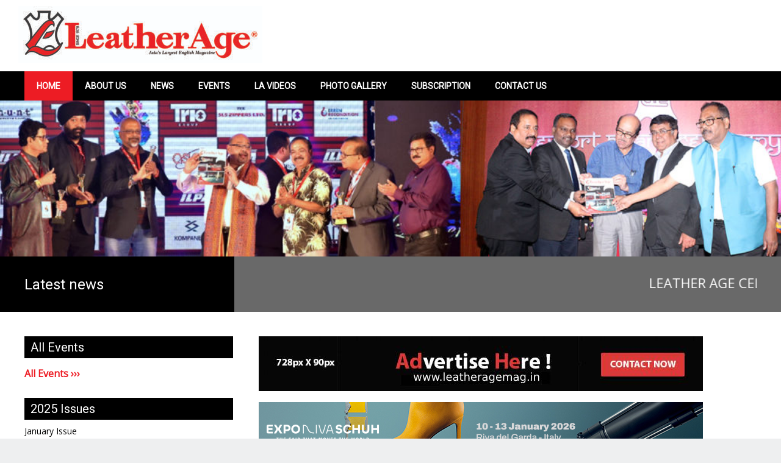

--- FILE ---
content_type: text/html; charset=UTF-8
request_url: http://leatheragemag.in/
body_size: 7268
content:
<!DOCTYPE html>
<html lang="en" class="no-js">
<head>
<meta charset="UTF-8">
<meta name="viewport" content="width=device-width, initial-scale=1">
<link rel="profile" href="http://gmpg.org/xfn/11">
<script>(function(html){html.className = html.className.replace(/\bno-js\b/,'js')})(document.documentElement);</script>
<title>Leatherage</title>
<meta name='robots' content='max-image-preview:large' />
<link rel='dns-prefetch' href='//fonts.googleapis.com' />
<link rel="alternate" type="application/rss+xml" title="Leatherage &raquo; Feed" href="http://leatheragemag.in/feed/" />
<link rel="alternate" type="application/rss+xml" title="Leatherage &raquo; Comments Feed" href="http://leatheragemag.in/comments/feed/" />
<script type="text/javascript">
window._wpemojiSettings = {"baseUrl":"https:\/\/s.w.org\/images\/core\/emoji\/14.0.0\/72x72\/","ext":".png","svgUrl":"https:\/\/s.w.org\/images\/core\/emoji\/14.0.0\/svg\/","svgExt":".svg","source":{"concatemoji":"http:\/\/leatheragemag.in\/wp-includes\/js\/wp-emoji-release.min.js?ver=6.1.9"}};
/*! This file is auto-generated */
!function(e,a,t){var n,r,o,i=a.createElement("canvas"),p=i.getContext&&i.getContext("2d");function s(e,t){var a=String.fromCharCode,e=(p.clearRect(0,0,i.width,i.height),p.fillText(a.apply(this,e),0,0),i.toDataURL());return p.clearRect(0,0,i.width,i.height),p.fillText(a.apply(this,t),0,0),e===i.toDataURL()}function c(e){var t=a.createElement("script");t.src=e,t.defer=t.type="text/javascript",a.getElementsByTagName("head")[0].appendChild(t)}for(o=Array("flag","emoji"),t.supports={everything:!0,everythingExceptFlag:!0},r=0;r<o.length;r++)t.supports[o[r]]=function(e){if(p&&p.fillText)switch(p.textBaseline="top",p.font="600 32px Arial",e){case"flag":return s([127987,65039,8205,9895,65039],[127987,65039,8203,9895,65039])?!1:!s([55356,56826,55356,56819],[55356,56826,8203,55356,56819])&&!s([55356,57332,56128,56423,56128,56418,56128,56421,56128,56430,56128,56423,56128,56447],[55356,57332,8203,56128,56423,8203,56128,56418,8203,56128,56421,8203,56128,56430,8203,56128,56423,8203,56128,56447]);case"emoji":return!s([129777,127995,8205,129778,127999],[129777,127995,8203,129778,127999])}return!1}(o[r]),t.supports.everything=t.supports.everything&&t.supports[o[r]],"flag"!==o[r]&&(t.supports.everythingExceptFlag=t.supports.everythingExceptFlag&&t.supports[o[r]]);t.supports.everythingExceptFlag=t.supports.everythingExceptFlag&&!t.supports.flag,t.DOMReady=!1,t.readyCallback=function(){t.DOMReady=!0},t.supports.everything||(n=function(){t.readyCallback()},a.addEventListener?(a.addEventListener("DOMContentLoaded",n,!1),e.addEventListener("load",n,!1)):(e.attachEvent("onload",n),a.attachEvent("onreadystatechange",function(){"complete"===a.readyState&&t.readyCallback()})),(e=t.source||{}).concatemoji?c(e.concatemoji):e.wpemoji&&e.twemoji&&(c(e.twemoji),c(e.wpemoji)))}(window,document,window._wpemojiSettings);
</script>
<style type="text/css">
img.wp-smiley,
img.emoji {
	display: inline !important;
	border: none !important;
	box-shadow: none !important;
	height: 1em !important;
	width: 1em !important;
	margin: 0 0.07em !important;
	vertical-align: -0.1em !important;
	background: none !important;
	padding: 0 !important;
}
</style>
	<link rel='stylesheet' id='wp-block-library-css' href='http://leatheragemag.in/wp-includes/css/dist/block-library/style.min.css?ver=6.1.9' type='text/css' media='all' />
<link rel='stylesheet' id='classic-theme-styles-css' href='http://leatheragemag.in/wp-includes/css/classic-themes.min.css?ver=1' type='text/css' media='all' />
<style id='global-styles-inline-css' type='text/css'>
body{--wp--preset--color--black: #000000;--wp--preset--color--cyan-bluish-gray: #abb8c3;--wp--preset--color--white: #ffffff;--wp--preset--color--pale-pink: #f78da7;--wp--preset--color--vivid-red: #cf2e2e;--wp--preset--color--luminous-vivid-orange: #ff6900;--wp--preset--color--luminous-vivid-amber: #fcb900;--wp--preset--color--light-green-cyan: #7bdcb5;--wp--preset--color--vivid-green-cyan: #00d084;--wp--preset--color--pale-cyan-blue: #8ed1fc;--wp--preset--color--vivid-cyan-blue: #0693e3;--wp--preset--color--vivid-purple: #9b51e0;--wp--preset--gradient--vivid-cyan-blue-to-vivid-purple: linear-gradient(135deg,rgba(6,147,227,1) 0%,rgb(155,81,224) 100%);--wp--preset--gradient--light-green-cyan-to-vivid-green-cyan: linear-gradient(135deg,rgb(122,220,180) 0%,rgb(0,208,130) 100%);--wp--preset--gradient--luminous-vivid-amber-to-luminous-vivid-orange: linear-gradient(135deg,rgba(252,185,0,1) 0%,rgba(255,105,0,1) 100%);--wp--preset--gradient--luminous-vivid-orange-to-vivid-red: linear-gradient(135deg,rgba(255,105,0,1) 0%,rgb(207,46,46) 100%);--wp--preset--gradient--very-light-gray-to-cyan-bluish-gray: linear-gradient(135deg,rgb(238,238,238) 0%,rgb(169,184,195) 100%);--wp--preset--gradient--cool-to-warm-spectrum: linear-gradient(135deg,rgb(74,234,220) 0%,rgb(151,120,209) 20%,rgb(207,42,186) 40%,rgb(238,44,130) 60%,rgb(251,105,98) 80%,rgb(254,248,76) 100%);--wp--preset--gradient--blush-light-purple: linear-gradient(135deg,rgb(255,206,236) 0%,rgb(152,150,240) 100%);--wp--preset--gradient--blush-bordeaux: linear-gradient(135deg,rgb(254,205,165) 0%,rgb(254,45,45) 50%,rgb(107,0,62) 100%);--wp--preset--gradient--luminous-dusk: linear-gradient(135deg,rgb(255,203,112) 0%,rgb(199,81,192) 50%,rgb(65,88,208) 100%);--wp--preset--gradient--pale-ocean: linear-gradient(135deg,rgb(255,245,203) 0%,rgb(182,227,212) 50%,rgb(51,167,181) 100%);--wp--preset--gradient--electric-grass: linear-gradient(135deg,rgb(202,248,128) 0%,rgb(113,206,126) 100%);--wp--preset--gradient--midnight: linear-gradient(135deg,rgb(2,3,129) 0%,rgb(40,116,252) 100%);--wp--preset--duotone--dark-grayscale: url('#wp-duotone-dark-grayscale');--wp--preset--duotone--grayscale: url('#wp-duotone-grayscale');--wp--preset--duotone--purple-yellow: url('#wp-duotone-purple-yellow');--wp--preset--duotone--blue-red: url('#wp-duotone-blue-red');--wp--preset--duotone--midnight: url('#wp-duotone-midnight');--wp--preset--duotone--magenta-yellow: url('#wp-duotone-magenta-yellow');--wp--preset--duotone--purple-green: url('#wp-duotone-purple-green');--wp--preset--duotone--blue-orange: url('#wp-duotone-blue-orange');--wp--preset--font-size--small: 13px;--wp--preset--font-size--medium: 20px;--wp--preset--font-size--large: 36px;--wp--preset--font-size--x-large: 42px;--wp--preset--spacing--20: 0.44rem;--wp--preset--spacing--30: 0.67rem;--wp--preset--spacing--40: 1rem;--wp--preset--spacing--50: 1.5rem;--wp--preset--spacing--60: 2.25rem;--wp--preset--spacing--70: 3.38rem;--wp--preset--spacing--80: 5.06rem;}:where(.is-layout-flex){gap: 0.5em;}body .is-layout-flow > .alignleft{float: left;margin-inline-start: 0;margin-inline-end: 2em;}body .is-layout-flow > .alignright{float: right;margin-inline-start: 2em;margin-inline-end: 0;}body .is-layout-flow > .aligncenter{margin-left: auto !important;margin-right: auto !important;}body .is-layout-constrained > .alignleft{float: left;margin-inline-start: 0;margin-inline-end: 2em;}body .is-layout-constrained > .alignright{float: right;margin-inline-start: 2em;margin-inline-end: 0;}body .is-layout-constrained > .aligncenter{margin-left: auto !important;margin-right: auto !important;}body .is-layout-constrained > :where(:not(.alignleft):not(.alignright):not(.alignfull)){max-width: var(--wp--style--global--content-size);margin-left: auto !important;margin-right: auto !important;}body .is-layout-constrained > .alignwide{max-width: var(--wp--style--global--wide-size);}body .is-layout-flex{display: flex;}body .is-layout-flex{flex-wrap: wrap;align-items: center;}body .is-layout-flex > *{margin: 0;}:where(.wp-block-columns.is-layout-flex){gap: 2em;}.has-black-color{color: var(--wp--preset--color--black) !important;}.has-cyan-bluish-gray-color{color: var(--wp--preset--color--cyan-bluish-gray) !important;}.has-white-color{color: var(--wp--preset--color--white) !important;}.has-pale-pink-color{color: var(--wp--preset--color--pale-pink) !important;}.has-vivid-red-color{color: var(--wp--preset--color--vivid-red) !important;}.has-luminous-vivid-orange-color{color: var(--wp--preset--color--luminous-vivid-orange) !important;}.has-luminous-vivid-amber-color{color: var(--wp--preset--color--luminous-vivid-amber) !important;}.has-light-green-cyan-color{color: var(--wp--preset--color--light-green-cyan) !important;}.has-vivid-green-cyan-color{color: var(--wp--preset--color--vivid-green-cyan) !important;}.has-pale-cyan-blue-color{color: var(--wp--preset--color--pale-cyan-blue) !important;}.has-vivid-cyan-blue-color{color: var(--wp--preset--color--vivid-cyan-blue) !important;}.has-vivid-purple-color{color: var(--wp--preset--color--vivid-purple) !important;}.has-black-background-color{background-color: var(--wp--preset--color--black) !important;}.has-cyan-bluish-gray-background-color{background-color: var(--wp--preset--color--cyan-bluish-gray) !important;}.has-white-background-color{background-color: var(--wp--preset--color--white) !important;}.has-pale-pink-background-color{background-color: var(--wp--preset--color--pale-pink) !important;}.has-vivid-red-background-color{background-color: var(--wp--preset--color--vivid-red) !important;}.has-luminous-vivid-orange-background-color{background-color: var(--wp--preset--color--luminous-vivid-orange) !important;}.has-luminous-vivid-amber-background-color{background-color: var(--wp--preset--color--luminous-vivid-amber) !important;}.has-light-green-cyan-background-color{background-color: var(--wp--preset--color--light-green-cyan) !important;}.has-vivid-green-cyan-background-color{background-color: var(--wp--preset--color--vivid-green-cyan) !important;}.has-pale-cyan-blue-background-color{background-color: var(--wp--preset--color--pale-cyan-blue) !important;}.has-vivid-cyan-blue-background-color{background-color: var(--wp--preset--color--vivid-cyan-blue) !important;}.has-vivid-purple-background-color{background-color: var(--wp--preset--color--vivid-purple) !important;}.has-black-border-color{border-color: var(--wp--preset--color--black) !important;}.has-cyan-bluish-gray-border-color{border-color: var(--wp--preset--color--cyan-bluish-gray) !important;}.has-white-border-color{border-color: var(--wp--preset--color--white) !important;}.has-pale-pink-border-color{border-color: var(--wp--preset--color--pale-pink) !important;}.has-vivid-red-border-color{border-color: var(--wp--preset--color--vivid-red) !important;}.has-luminous-vivid-orange-border-color{border-color: var(--wp--preset--color--luminous-vivid-orange) !important;}.has-luminous-vivid-amber-border-color{border-color: var(--wp--preset--color--luminous-vivid-amber) !important;}.has-light-green-cyan-border-color{border-color: var(--wp--preset--color--light-green-cyan) !important;}.has-vivid-green-cyan-border-color{border-color: var(--wp--preset--color--vivid-green-cyan) !important;}.has-pale-cyan-blue-border-color{border-color: var(--wp--preset--color--pale-cyan-blue) !important;}.has-vivid-cyan-blue-border-color{border-color: var(--wp--preset--color--vivid-cyan-blue) !important;}.has-vivid-purple-border-color{border-color: var(--wp--preset--color--vivid-purple) !important;}.has-vivid-cyan-blue-to-vivid-purple-gradient-background{background: var(--wp--preset--gradient--vivid-cyan-blue-to-vivid-purple) !important;}.has-light-green-cyan-to-vivid-green-cyan-gradient-background{background: var(--wp--preset--gradient--light-green-cyan-to-vivid-green-cyan) !important;}.has-luminous-vivid-amber-to-luminous-vivid-orange-gradient-background{background: var(--wp--preset--gradient--luminous-vivid-amber-to-luminous-vivid-orange) !important;}.has-luminous-vivid-orange-to-vivid-red-gradient-background{background: var(--wp--preset--gradient--luminous-vivid-orange-to-vivid-red) !important;}.has-very-light-gray-to-cyan-bluish-gray-gradient-background{background: var(--wp--preset--gradient--very-light-gray-to-cyan-bluish-gray) !important;}.has-cool-to-warm-spectrum-gradient-background{background: var(--wp--preset--gradient--cool-to-warm-spectrum) !important;}.has-blush-light-purple-gradient-background{background: var(--wp--preset--gradient--blush-light-purple) !important;}.has-blush-bordeaux-gradient-background{background: var(--wp--preset--gradient--blush-bordeaux) !important;}.has-luminous-dusk-gradient-background{background: var(--wp--preset--gradient--luminous-dusk) !important;}.has-pale-ocean-gradient-background{background: var(--wp--preset--gradient--pale-ocean) !important;}.has-electric-grass-gradient-background{background: var(--wp--preset--gradient--electric-grass) !important;}.has-midnight-gradient-background{background: var(--wp--preset--gradient--midnight) !important;}.has-small-font-size{font-size: var(--wp--preset--font-size--small) !important;}.has-medium-font-size{font-size: var(--wp--preset--font-size--medium) !important;}.has-large-font-size{font-size: var(--wp--preset--font-size--large) !important;}.has-x-large-font-size{font-size: var(--wp--preset--font-size--x-large) !important;}
.wp-block-navigation a:where(:not(.wp-element-button)){color: inherit;}
:where(.wp-block-columns.is-layout-flex){gap: 2em;}
.wp-block-pullquote{font-size: 1.5em;line-height: 1.6;}
</style>
<link rel='stylesheet' id='contact-form-7-css' href='http://leatheragemag.in/wp-content/plugins/contact-form-7/includes/css/styles.css?ver=5.6.4' type='text/css' media='all' />
<link rel='stylesheet' id='twentysixteen-fonts-css' href='https://fonts.googleapis.com/css?family=Merriweather%3A400%2C700%2C900%2C400italic%2C700italic%2C900italic%7CMontserrat%3A400%2C700%7CInconsolata%3A400&#038;subset=latin%2Clatin-ext' type='text/css' media='all' />
<link rel='stylesheet' id='genericons-css' href='http://leatheragemag.in/wp-content/themes/leatherage/genericons/genericons.css?ver=3.4.1' type='text/css' media='all' />
<link rel='stylesheet' id='twentysixteen-style-css' href='http://leatheragemag.in/wp-content/themes/leatherage/style.css?ver=6.1.9' type='text/css' media='all' />
<!--[if lt IE 10]>
<link rel='stylesheet' id='twentysixteen-ie-css' href='http://leatheragemag.in/wp-content/themes/leatherage/css/ie.css?ver=20160816' type='text/css' media='all' />
<![endif]-->
<!--[if lt IE 9]>
<link rel='stylesheet' id='twentysixteen-ie8-css' href='http://leatheragemag.in/wp-content/themes/leatherage/css/ie8.css?ver=20160816' type='text/css' media='all' />
<![endif]-->
<!--[if lt IE 8]>
<link rel='stylesheet' id='twentysixteen-ie7-css' href='http://leatheragemag.in/wp-content/themes/leatherage/css/ie7.css?ver=20160816' type='text/css' media='all' />
<![endif]-->
<!--[if lt IE 9]>
<script type='text/javascript' src='http://leatheragemag.in/wp-content/themes/leatherage/js/html5.js?ver=3.7.3' id='twentysixteen-html5-js'></script>
<![endif]-->
<script type='text/javascript' src='http://leatheragemag.in/wp-includes/js/jquery/jquery.min.js?ver=3.6.1' id='jquery-core-js'></script>
<script type='text/javascript' src='http://leatheragemag.in/wp-includes/js/jquery/jquery-migrate.min.js?ver=3.3.2' id='jquery-migrate-js'></script>
<link rel="https://api.w.org/" href="http://leatheragemag.in/wp-json/" /><link rel="alternate" type="application/json" href="http://leatheragemag.in/wp-json/wp/v2/pages/5" /><link rel="EditURI" type="application/rsd+xml" title="RSD" href="http://leatheragemag.in/xmlrpc.php?rsd" />
<link rel="wlwmanifest" type="application/wlwmanifest+xml" href="http://leatheragemag.in/wp-includes/wlwmanifest.xml" />
<meta name="generator" content="WordPress 6.1.9" />
<link rel="canonical" href="http://leatheragemag.in/" />
<link rel='shortlink' href='http://leatheragemag.in/' />
<link rel="alternate" type="application/json+oembed" href="http://leatheragemag.in/wp-json/oembed/1.0/embed?url=http%3A%2F%2Fleatheragemag.in%2F" />
<link rel="alternate" type="text/xml+oembed" href="http://leatheragemag.in/wp-json/oembed/1.0/embed?url=http%3A%2F%2Fleatheragemag.in%2F&#038;format=xml" />
<style type="text/css">.recentcomments a{display:inline !important;padding:0 !important;margin:0 !important;}</style><link href="https://fonts.googleapis.com/css?family=Roboto" rel="stylesheet">
<link href="https://fonts.googleapis.com/css?family=Open+Sans" rel="stylesheet">
<link href="https://fonts.googleapis.com/css?family=Open+Sans" rel="stylesheet">
<link rel="stylesheet" type="text/css" href="http://leatheragemag.in/wp-content/themes/leatherage/css/responsive.css"><link rel="shortcut icon" href="http://leatheragemag.in/wp-content/themes/leatherage/images/favicon.png" />
</head>
<body class="home page-template page-template-template page-template-templates-home page-template-templatetemplates-home-php page page-id-5">
<div class="wrap">
<div class="logo"><a href="http://leatheragemag.in"><img src="http://leatheragemag.in/wp-content/uploads/2024/01/LA-Logo-2024-e1704461379185.jpg"></a></div>
<nav class="navigation">
	<div class="mobile-menu"><span>Menu</span></div>
  <div class="main-top-nav"><ul id="menu-header" class="menu"><li id="menu-item-28" class="menu-item menu-item-type-post_type menu-item-object-page menu-item-home current-menu-item page_item page-item-5 current_page_item menu-item-28"><a href="http://leatheragemag.in/" aria-current="page">Home</a></li>
<li id="menu-item-27" class="menu-item menu-item-type-post_type menu-item-object-page menu-item-27"><a href="http://leatheragemag.in/about-us/">About us</a></li>
<li id="menu-item-26" class="menu-item menu-item-type-post_type menu-item-object-page menu-item-26"><a href="http://leatheragemag.in/news/">News</a></li>
<li id="menu-item-25" class="menu-item menu-item-type-post_type menu-item-object-page menu-item-25"><a href="http://leatheragemag.in/events/">Events</a></li>
<li id="menu-item-24" class="menu-item menu-item-type-post_type menu-item-object-page menu-item-24"><a href="http://leatheragemag.in/la-videos/">LA Videos</a></li>
<li id="menu-item-23" class="menu-item menu-item-type-post_type menu-item-object-page menu-item-23"><a href="http://leatheragemag.in/photo-gallery/">Photo Gallery</a></li>
<li id="menu-item-22" class="menu-item menu-item-type-post_type menu-item-object-page menu-item-22"><a href="http://leatheragemag.in/subscription/">Subscription</a></li>
<li id="menu-item-21" class="menu-item menu-item-type-post_type menu-item-object-page menu-item-21"><a href="http://leatheragemag.in/contact-us/">Contact us</a></li>
</ul></div></nav>

<div class="banner">
  <p><img decoding="async" loading="lazy" class="size-full wp-image-222" src="http://leatheragemag.in/wp-content/uploads/2018/06/bodybg.jpg" alt="" width="1281" height="256" srcset="http://leatheragemag.in/wp-content/uploads/2018/06/bodybg.jpg 1281w, http://leatheragemag.in/wp-content/uploads/2018/06/bodybg-300x60.jpg 300w, http://leatheragemag.in/wp-content/uploads/2018/06/bodybg-768x153.jpg 768w, http://leatheragemag.in/wp-content/uploads/2018/06/bodybg-1024x205.jpg 1024w, http://leatheragemag.in/wp-content/uploads/2018/06/bodybg-1200x240.jpg 1200w" sizes="(max-width: 709px) 85vw, (max-width: 909px) 67vw, (max-width: 1362px) 62vw, 840px" /></p>
  
</div>
<div class="news">
  <div class="news-left"><span>Latest news</span></div>
  <div class="news-right">
    <marquee scrollamount="5" onmouseover="this.stop();" onmouseout="this.start();">
                <span><a href="http://leatheragemag.in/news_post/leather-age-celebrated-40th-anniversary-in-2018-at-ilpa-fashion-show-cle-award-function-in-calcutta/">LEATHER AGE CELEBRATED 40TH ANNIVERSARY IN 2018 AT ILPA FASHION SHOW &#038; CLE AWARD FUNCTION IN CALCUTTA</a></span>
        </marquee>
  </div>
</div>
<div class="body-content">
  <div class="left-panel">
    
<div class="sidebar-title">All Events</div>
<div class="sidebar-links">
    <ul>
                            </ul>

    <div class="read-more"><a href="events">All Events ›››</a></div>
        <div class="link-wrap">
		<div class="pnl">
            <div class="sidebar-title">
                2025  Issues            </div>
            <div class="link-block">
                                <a href="https://drive.google.com/file/d/1S4WI0rZ88GBqvfw22nACPT_zPJleJg75/view" target="_blank">
                    January Issue                </a>
                                <a href="https://online.fliphtml5.com/pdgqm/enbi/#p=1" target="_blank">
                    March Issue                </a>
                                <a href="https://online.anyflip.com/vtjt/sfcb/mobile/index.html" target="_blank">
                    May Issue                </a>
                                <a href="https://online.anyflip.com/vtjt/hqbd/mobile/index.html" target="_blank">
                    July Issue                </a>
                                <a href="https://online.anyflip.com/vtjt/ojwc/mobile/index.html" target="_blank">
                    September Issue                </a>
                                <a href="https://online.anyflip.com/vtjt/mhkj/mobile/index.html" target="_blank">
                    November Issue                </a>
                            </div>
        </div>
  <div class="pnl">
            <div class="sidebar-title">
                2024 Issues            </div>
            <div class="link-block">
                <a
                    href="https://online.anyflip.com/vtjt/fzfw/mobile/index.html" target="_blank">
                    January Issue                </a>
                <a
                    href="https://online.anyflip.com/vtjt/lpet/mobile/index.html" target="_blank">
                    March Issue                 </a>
                <a
                    href="https://online.anyflip.com/vtjt/ronj/mobile/index.html" target="_blank">
                    May Issue                 </a>
                <a
                    href="https://online.anyflip.com/vtjt/qkmg/mobile/index.html" target="_blank">
                    July Issue                </a>
                <a
                    href="https://online.anyflip.com/vtjt/jvyp/mobile/index.html" target="_blank">
                    September Issue                </a>
                <a
                    href="https://online.anyflip.com/vtjt/qmqs/mobile/index.html" target="_blank">
                    November Issue                </a>
                            </div>
        </div>
        <div class="pnl">
            <div class="sidebar-title">
                2023 Issues            </div>
            <div class="link-block">
                <a href="https://online.anyflip.com/vtjt/ulnu/mobile/index.html"
                    target="_blank">
                    January Issue                 </a>
                <a href="https://online.anyflip.com/vtjt/avgm/mobile/index.html"
                    target="_blank">
                    February Issue                 </a>
                <a href="https://online.anyflip.com/vtjt/ghcq/mobile/index.html"
                    target="_blank">
                    March Issue                </a>
                <a href="https://online.anyflip.com/vtjt/eqfz/mobile/index.html#p=1"
                    target="_blank">
                    April Issue                </a>
                <a href="https://online.anyflip.com/vtjt/fxcr/mobile/index.html"
                    target="_blank">
                    May Issue                </a>
                <a href="https://online.anyflip.com/vtjt/pxss/mobile/index.html"
                    target="_blank">
                    June Issue                </a>
                <a href="https://online.anyflip.com/vtjt/kusj/mobile/index.html"
                    target="_blank">
                    July Issue                </a>
                <a href="https://online.anyflip.com/vtjt/zxkb/mobile/index.html"
                    target="_blank">
                    August Issue                </a>
                <a href="https://online.anyflip.com/vtjt/xzvr/mobile/index.html"
                    target="_blank">
                    September Issue                </a>
                <a href="https://online.anyflip.com/vtjt/teac/mobile/index.html"
                    target="_blank">
                    October Issue                </a>
                <a href="https://online.anyflip.com/vtjt/tcdl/mobile/index.html"
                    target="_blank">
                    November Issue                </a>
                <a href="https://online.anyflip.com/vtjt/duew/mobile/index.html"
                    target="_blank">
                    December Issue                </a>
                            </div>
        </div>
        
      
        <!--<div class="pnl">
            <div class="sidebar-title">
                Once in a year            </div>
            <div class="link-block">
                                <a href="http://online.anyflip.com/vtjt/zmtv/mobile/index.html#p=1" target="_blank">
                    Chemical Edition 2018                </a>
                                <a href="http://online.anyflip.com/vtjt/uxkk/mobile/index.html" target="_blank">
                    Chemical Edition 2019                </a>
                                <a href="http://online.anyflip.com/vtjt/ugkv/mobile/index.html" target="_blank">
                    Chemical Edition 2020                </a>
                            </div>
        </div>-->

    </div>
        <div class="visit-wrap">
            </div>
</div>
<script>
    (function () {
        var quotes = jQuery(".visit");
        var quoteIndex = -1;
        function showNextQuote() {
            ++quoteIndex;
            quotes.eq(quoteIndex % quotes.length)
                .fadeIn(2000)
                .delay(2000)
                .fadeOut(2000, showNextQuote);
        }
        showNextQuote();
    })();
</script>  </div>
  <div class="right-panel">
    <div class="main-content">
            <p><img decoding="async" class="" src="http://leatheragemag.in/wp-content/uploads/2021/02/ad-red-2.jpg" alt="" width="728" height="90"></p>
<p><a href="https://bit.ly/3KsqnsH" target="_blank" rel="noopener"> <img decoding="async" loading="lazy" class="" src="http://leatheragemag.in/wp-content/uploads/2025/10/728x90-ERS104-stivale-EN.jpg" alt="" width="728" height="90"></a></p>
<p>&nbsp;</p>
<p><span style="color: #ff0000; font-size: 40px;"><strong>LeatherAge@47</strong> </span><strong>(ASIA’S LARGEST ENGLISH&nbsp;</strong><strong>&nbsp;MAGAZINE)&nbsp;</strong></p>
<p style="font-weight: 400;"><strong>LEATHER AGE enter 47th years of Global Service (1978 – 2025)</strong></p>
<p style="font-weight: 400;"><span style="color: #ff0000;"><strong>LEATHER AGE</strong></span><strong>&nbsp;</strong>CELEBRATING 47 YEARS SERVING THE LEATHER AND FOOTWEAR INDUSTRY</p>
<p style="font-weight: 400;">Forty six years ago, a magazine was born in Calcutta – India in 1978 founded by my Late Father Dwarka Dass Luthra in the name of<strong>&nbsp;</strong><span style="color: #ff0000;"><strong>LEATHER AGE</strong></span>&nbsp;and it was committed to excellence in journalism, for educating the unorganised Leather &amp; Footwear sector in Indian Industry.</p>
<p style="font-weight: 400;"><span style="color: #ff0000;"><strong>LEATHER AGE</strong></span>&nbsp;INDIA’S LARGEST ENGLISH &nbsp;MAGAZINE on Leather Tanning Sector, Footwear, Bags/Shoes &amp; its Allied Industries 6 editions every year. Established in 1978 by my Late Father D D LUTHRA, it has successfully completed&nbsp;46&nbsp;years of continuous publication and has entered into&nbsp;47&nbsp;years from our&nbsp;November/December 2024&nbsp;edition. It has a wide readership and covers many important news in Leather, Footwear, Bags/Shoes &amp; its Allied Industries.</p>
<p style="font-weight: 400;"><span style="color: #ff0000;"><strong>LEATHER AGE</strong></span>&nbsp;takes part in all the major International Leather &amp; Footwear Fairs held in India &amp; Abroad along with the booth and magazines are distributed free to the participants and distinguished visitors of the fair.</p>
<p style="font-weight: 400;"><span style="color: #ff0000;"><strong>LEATHER AGE</strong></span>&nbsp;provides you&nbsp;<strong>complete information on the tanning industry and Footwear Industry</strong>, reporting the latest news from events and companies of&nbsp;<strong>chemistry and technology</strong>&nbsp;for the leather industry.&nbsp;Currently it’s one of the most successful magazines in the&nbsp;<strong>Tanning and Footwear industry</strong>.</p>
<p style="font-weight: 400;"><span style="color: #ff0000;"><strong>LEATHER AGE</strong></span>&nbsp;supports since the beginning of Leather Naturally, to promote the use of leather as a natural and sustainable material.</p>
<p style="font-weight: 400;"><span style="color: #ff0000;"><strong>LEATHER AGE</strong></span>&nbsp;publishes regularly the pre and post fair reports of all the major&nbsp; International Leather &amp; Footwear, Bags/Shoes Fairs and events held in India &amp; Abroad. It covers the&nbsp;complete information on the tanning industry, reporting the latest news from events and companies of&nbsp;chemistry and technology&nbsp;for the leather industry &amp; Footwear Industry.</p>
<p style="font-weight: 400;"><span style="color: #ff0000;"><strong>LEATHER AGE</strong></span>&nbsp;also publish News on Technical Seminars, Technical Papers, Company Profile, New Products, Interviews from the eminent stalwarts from this industry Domestic and International from Leather Fairs held around the Globe, Market News Service for hides, skins and semi-finished leather, technological developments and fashion trends forecast etc.,etc.,to name a few&#8230;</p>
<p style="font-weight: 400;"><span style="color: #ff0000;"><strong>COME , GROW WITH LEATHER AGE……………KEEP READING</strong>!<em>&nbsp;&nbsp;</em></span></p>
<p>&nbsp;</p>
          </div>
    
 
<div class="sample-wrap">
<!--<div class="sample-block"><div class="sidebar-title">Sample Issue</div>
<div class="sample">
    <img src="http://leatheragemag.in/wp-content/themes/leatherage/images/sample.jpg">
    <div class="view">To view sample</div>
    <div class="download">Click here</div>
    </div></div>-->
             
      
    
</div>

  </div>
  <div class="clear"></div>
  	
	  
  <div class="media-partner">
  	<div class="media-heading">CLIENTS</div>
    <!--<marquee scrollamount="5" onmouseover="this.stop();" onmouseout="this.start();">-->
           
    <!--</marquee>-->
  </div>
	
  <div class="media-partner">
  	<div class="media-heading">MEDIA PARTNERS</div>
    <marquee scrollamount="5" onmouseover="this.stop();" onmouseout="this.start();">
           
    </marquee>
  </div>

</div>
<footer class="footer">&copy; 2018 Leather Age</footer>
</div>
<script type='text/javascript' src='http://leatheragemag.in/wp-content/plugins/contact-form-7/includes/swv/js/index.js?ver=5.6.4' id='swv-js'></script>
<script type='text/javascript' id='contact-form-7-js-extra'>
/* <![CDATA[ */
var wpcf7 = {"api":{"root":"http:\/\/leatheragemag.in\/wp-json\/","namespace":"contact-form-7\/v1"}};
/* ]]> */
</script>
<script type='text/javascript' src='http://leatheragemag.in/wp-content/plugins/contact-form-7/includes/js/index.js?ver=5.6.4' id='contact-form-7-js'></script>
<script type='text/javascript' src='http://leatheragemag.in/wp-content/themes/leatherage/js/skip-link-focus-fix.js?ver=20160816' id='twentysixteen-skip-link-focus-fix-js'></script>
<script type='text/javascript' id='twentysixteen-script-js-extra'>
/* <![CDATA[ */
var screenReaderText = {"expand":"expand child menu","collapse":"collapse child menu"};
/* ]]> */
</script>
<script type='text/javascript' src='http://leatheragemag.in/wp-content/themes/leatherage/js/functions.js?ver=20160816' id='twentysixteen-script-js'></script>
<script>
jQuery(document).ready(function(){
	jQuery(".mobile-menu span").click(function(){
		jQuery(".main-top-nav").slideToggle();		jQuery(this).toggleClass("active");
	})
})
</script>
</body>
</html>


--- FILE ---
content_type: text/css
request_url: http://leatheragemag.in/wp-content/themes/leatherage/style.css?ver=6.1.9
body_size: 3120
content:
/*
Theme Name: Leather Age
Theme URI: https://wordpress.org/themes/twentysixteen/
Author: the WordPress team
Author URI: https://wordpress.org/
Description: Leather Age is a modernized take on an ever-popular WordPress layout — the horizontal masthead with an optional right sidebar that works perfectly for blogs and websites. It has custom color options with beautiful default color schemes, a harmonious fluid grid using a mobile-first approach, and impeccable polish in every detail. Leather Age will make your WordPress look beautiful everywhere.
Version: 1.4
License: GNU General Public License v2 or later
License URI: http://www.gnu.org/licenses/gpl-2.0.html
Tags: one-column, two-columns, right-sidebar, accessibility-ready, custom-background, custom-colors, custom-header, custom-menu, editor-style, featured-images, flexible-header, microformats, post-formats, rtl-language-support, sticky-post, threaded-comments, translation-ready, blog
Text Domain: Leather Age

This theme, like WordPress, is licensed under the GPL.
Use it to make something cool, have fun, and share what you've learned with others.
*/


/**
 * Table of Contents
 *
 * 1.0 - Normalize
 * 2.0 - Genericons
 * 3.0 - Typography
 * 4.0 - Elements
 * 5.0 - Forms
 * 6.0 - Navigation
 *   6.1 - Links
 *   6.2 - Menus
 * 7.0 - Accessibility
 * 8.0 - Alignments
 * 9.0 - Clearings
 * 10.0 - Widgets
 * 11.0 - Content
 *    11.1 - Header
 *    11.2 - Posts and pages
 *    11.3 - Post Formats
 *    11.4 - Comments
 *    11.5 - Sidebar
 *    11.6 - Footer
 * 12.0 - Media
 *    12.1 - Captions
 *    12.2 - Galleries
 * 13.0 - Multisite
 * 14.0 - Media Queries
 *    14.1 - >= 710px
 *    14.2 - >= 783px
 *    14.3 - >= 910px
 *    14.4 - >= 985px
 *    14.5 - >= 1200px
 * 15.0 - Print
 */


/**
 * 1.0 - Normalize
 *
 * Normalizing styles have been helped along thanks to the fine work of
 * Nicolas Gallagher and Jonathan Neal http://necolas.github.com/normalize.css/
 */
 /* =WordPress Core
-------------------------------------------------------------- */
.alignnone {
    margin: 5px 20px 20px 0;
}

.aligncenter,
div.aligncenter {
    display: block;
    margin: 5px auto 5px auto;
}

.alignright {
    float:right;
    margin: 5px 0 20px 20px;
}

.alignleft {
    float: left;
    margin: 5px 20px 20px 0;
}

a img.alignright {
    float: right;
    margin: 5px 0 20px 20px;
}

a img.alignnone {
    margin: 5px 20px 20px 0;
}

a img.alignleft {
    float: left;
    margin: 5px 20px 20px 0;
}

a img.aligncenter {
    display: block;
    margin-left: auto;
    margin-right: auto;
}

.wp-caption {
    background: #fff;
    border: 1px solid #f0f0f0;
    max-width: 96%; /* Image does not overflow the content area */
    padding: 5px 3px 10px;
    text-align: center;
}

.wp-caption.alignnone {
    margin: 5px 20px 20px 0;
}

.wp-caption.alignleft {
    margin: 5px 20px 20px 0;
}

.wp-caption.alignright {
    margin: 5px 0 20px 20px;
}

.wp-caption img {
    border: 0 none;
    height: auto;
    margin: 0;
    max-width: 98.5%;
    padding: 0;
    width: auto;
}

.wp-caption p.wp-caption-text {
    font-size: 11px;
    line-height: 17px;
    margin: 0;
    padding: 0 4px 5px;
}

/* Text meant only for screen readers. */
.screen-reader-text {
	border: 0;
	clip: rect(1px, 1px, 1px, 1px);
	clip-path: inset(50%);
	height: 1px;
	margin: -1px;
	overflow: hidden;
	padding: 0;
	position: absolute !important;
	width: 1px;
	word-wrap: normal !important; /* Many screen reader and browser combinations announce broken words as they would appear visually. */
}

.screen-reader-text:focus {
	background-color: #eee;
	clip: auto !important;
	clip-path: none;
	color: #444;
	display: block;
	font-size: 1em;
	height: auto;
	left: 5px;
	line-height: normal;
	padding: 15px 23px 14px;
	text-decoration: none;
	top: 5px;
	width: auto;
	z-index: 100000;
	/* Above WP toolbar. */
}

* {
	box-sizing: border-box;
}
body {
	margin: 0;
	padding: 0;
	background: #eeeff0;
	font-size: 14px;
	color: #000;
	font-family: 'Open Sans', sans-serif;
	line-height: 1.3;
}
img {
	max-width: 100%;
	height: auto;
}
.clear {
	clear: both;
}
a {
	text-decoration: none;
}
a:hover {
	text-decoration: underline;
}

.wrap {
	background: #fff;
	max-width: 1280px;
	width: auto;
	margin: 0 auto;
}
.logo {
	padding: 10px 30px;
}
.mobile-menu {
	display: none;
}
.navigation {
	background: #000;
	text-transform: uppercase;
	color: #fff;
	overflow: hidden;
	font-family: 'Roboto', sans-serif;
	padding: 0 40px;
}
.navigation ul {
	margin: 0;
	padding: 0;
	list-style: none;
}
.navigation ul li {
	float: left;
}
.navigation ul li a {
	color: #fff;
	text-decoration: none;
	font-weight: 700;
	display: inline-block;
	padding: 15px 20px;
}
.navigation ul li.current-menu-item a, .navigation ul li:hover a {
	background: #ed1c24;
}
.banner {
	
	text-align: center;
	font-size: 45px;
	color: #fff;
	/*background:url(images/bodybg.jpg);
	 padding: 128px 40px;
	  */
	text-shadow:2px 2px 2px #000
}
.banner p {
	 margin: 0;
    padding: 0;
    line-height: 0;
}

.news {
	display: table;
	width: 100%;
}
.news-left {
	background: #000;
	padding: 15px 40px 30px;
	color: #fff;
	font-family: 'Roboto', sans-serif;
	font-weight: bold;
	font-size: 46px;
	display: table-cell;
	vertical-align: middle;
	width: 30%;
	line-height: 1;
}
.news-left span {
	font-size: 24px;
	font-weight: 100;
}
.news-right {
	background: #696969;
	display: table-cell;
	vertical-align: middle;
	color: #fff;
	width: 70%;
	padding: 0 40px;
	font-size: 22px;
	font-weight: 100;
}
.body-content {
	padding: 40px;
}
.left-panel {
	float: left;
	width: 28.5%;
}
.right-panel {
	float: right;
	width: 68%;
}
.news-right span {
	margin-right: 50px;
	padding-right: 50px;
	border-right: solid 1px #fff;
}
.news-right span:last-child {
	padding: 0;
	margin: 0;
	border: 0;
}
.news-right span a {
	color: #fff;
}
.main-content h1:first-child, .main-content h2:first-child, .main-content h3:first-child, .main-content h4:first-child, .main-content h5:first-child, .main-content h6:first-child, .main-content p:first-child {
	margin-top: 0;
}
.sidebar-title {
	background: #000;
	color: #fff;
	padding: 5px 10px;
	font-family: 'Roboto', sans-serif;
	font-size: 20px;
	font-weight: 100;
	margin-bottom: 10px;
}
.profile-img img {
	border-radius: 100px;
}
.sidebar-links ul {
	margin: 0;
	padding: 0;
	list-style: none;
}
.sidebar-links li {
	margin-bottom: 5px;
	padding-bottom: 5px;
	border-bottom: solid 1px #d4d4d4;
}
.sidebar-links h4 {
	font-size: 15px;
	margin: 0;
	font-weight: 400;
}
.sidebar-links h4 a {
	color: inherit;
}
.sidebar-links p {
	color: #949494;
	font-size: 12px;
	margin: 0;
}
.read-more {
	margin: 15px 0 30px;
}
.read-more a {
	font-size: 16px;
	font-weight: bold;
	color: #ed1c24;
}
.profile-info {
	box-shadow: 0px 0px 4px #0000004a;
	text-align: center;
	margin-top: 30px;
	max-width: 800px;
	margin: 30px auto auto;
	width: 100%;
}
.profile-detail {
	display: inline-block;
	margin: 0 -2px;
	vertical-align: middle;
	width: 50%;
	padding: 30px;
	border-right: solid 1px #d4d4d4;
}
.profile-img {
    width: 100px;
    margin: 0 auto;
}
.profile-detail:last-child {
	border: 0;
}
.profile-name {
	font-family: 'Roboto', sans-serif;
	font-weight: bold;
	margin:10px 0;
}
.profile-post {
	font-family: 'Roboto', sans-serif;
	font-size: 14px;
	font-weight: 100;
	margin-top: 5px;
}
.view {
	font-weight: 100;
	margin-top: 10px;
}
.download {
	font-weight: bold;
	color: #ed1c24;
	font-size: 16px;
}
.link-area {
	overflow: hidden;
	margin: 20px 0 0 0;
}
.link-heading {
	background: #000;
	padding: 5px 10px;
	color: #fff;
}
.link-block {
	font-weight: 100;
	font-size: 14px;
}
.link-block ul {
	padding: 0;
	margin: 0;
	list-style: none;
}
.link-block ul li {
	border-bottom: solid 1px #c6c6c6;
}
.link-block ul li:last-child {
	border: 0;
}
.link-block a {
	color: #000;
	display:block;
	margin-bottom:10px;
}
.sample-block {
	float: left;
	width: 38%;
	margin-right: 22%;
	background: #fbfbfb;
}
.sample-block:last-child {
	margin: 0;
}
.sample-block .sidebar-title{
	font-size:14px;
}
.sample {
	text-align: center;
	padding: 20px;
}
.sample img {
	width: 60%;
}
.post-wrap {
	border-bottom: solid 1px #949494;
	padding-bottom: 15px;
	margin-bottom: 15px;
}
.post-wrap .post-content p:last-child {
	margin-bottom: 0;
}
.post-wrap .post-title, h1.entry-title {
	font-family: 'Roboto', sans-serif;
	font-size: 24px;
	font-weight: 700;
	color: #000;
}
.post-wrap .post-title a, h1.entry-title  a, h2.entry-title  a{
	color:inherit;
}

.post-wrap .post-date p, .entry-summary p {
	margin: 0;
	font-size: 14px;
	color: #949494;
}
.news_post h1 {
	margin: 0;
}
.media-partner {
	margin-top: 30px;
}
.media-heading {
	color: #ed1c24;
	font-family: 'Roboto', sans-serif;
	font-weight: bold;
	font-size: 24px;
	margin: 15px 0;
}
.media-img {
	display: inline-block;
	margin-right: 30px;
}

.footer {
	background: #000;
	padding: 10px;
	text-align: center;
	color: #fff;
}
.contact-left {
	float: left;
	width: 28%;
}
.contact-right {
	float: right;
	width: 68%;
}
.wpcf7-form-control-wrap .wpcf7-form-control {
	width: 100%;
	padding: 10px;
	border: solid 1px #949494;
	font-family: 'Roboto', sans-serif;
}
.wpcf7-form-control-wrap {
	display: block;
}
.wpcf7-submit {
	padding: 10px 30px;
	color: #fff;
	background: #000;
	border: 0;
}
.full-size .cmdSave, .full-size .cmdPrint {
	display: none !important;
}
.single-magazine_new .entry-title {
	display: none;
}
ul.rig {
	margin: 0;
	padding: 0;
}
ul.rig.columns-3 li {
	width: auto;
}
.visit {display: none;}
.visit-wrap{
		    margin-top: 30px;
    font-size: 20px;
    border: solid 1px #ed1c24;
    padding: 30px 20px;
    text-align: center;
	}
#lp-book{
	background:url(images/bodybg.jpg);
}
#nextbtn,#prevbtn{
	    background-color: #000;
    border-radius: 0;
    padding: 25px 20px;
    background-size: 100% 80%;
    background-position: center center;
	cursor:pointer;
}
.mfp-close{
	background:#000;
	cursor:pointer;
}
.cmdSave{
	display:none !important;
}

--- FILE ---
content_type: text/css
request_url: http://leatheragemag.in/wp-content/themes/leatherage/css/responsive.css
body_size: 562
content:
@media(max-width:1100px){     .banner{         font-size:35px;    }     .banner p em{         font-size:56px;    }     .news-left{         font-size:36px;    }	.navigation{		padding:10px 20px;	}     .navigation ul li{         float:none;    }     .navigation ul li a{         display:block;		 padding:5px;		 font-weight:normal;    }     .mobile-menu{         display:block;    }     .main-top-nav{         display:none;    }     .mobile-menu span{         display: inline-block;		padding:2px 0px 2px 40px;		cursor: pointer;		background-image: url(../images/menu-icon.png);		background-repeat: no-repeat;		background-position: left center;    }	.mobile-menu span.active{		background-image: url(../images/cross-icon.png);	}} @media(max-width:950px){     .body-content,.logo,.banner{         padding:20px;    }     .news-left,.news-right{         font-size:20px;    }     .news-left span{         font-size:16px;    }     .profile-name{         font-size:20px;    }     .link-wrap{         width:auto;         margin:0 0 10px 0;         float:none;    }     .banner {         font-size: 24px;    }     .banner p em {         font-size: 40px;    }} @media(max-width:768px){     .left-panel,.right-panel,.contact-left,.contact-right{         float:none;         margin:0 0 15px 0;         width:auto;    }     .news-left{         display:none;    }     .news-right{         display:block;         width:100%;    }     .profile-detail{         display: block;         width: auto;         margin:0 0 10px 0;         border:0;         padding:10px;         border-bottom: solid 1px #d4d4d4;    }     .banner p em{         display:block;    }	.sample-block{		float:none;		width: auto;		margin:0 0 10px 0;	}	} @media(max-width:500px){} 